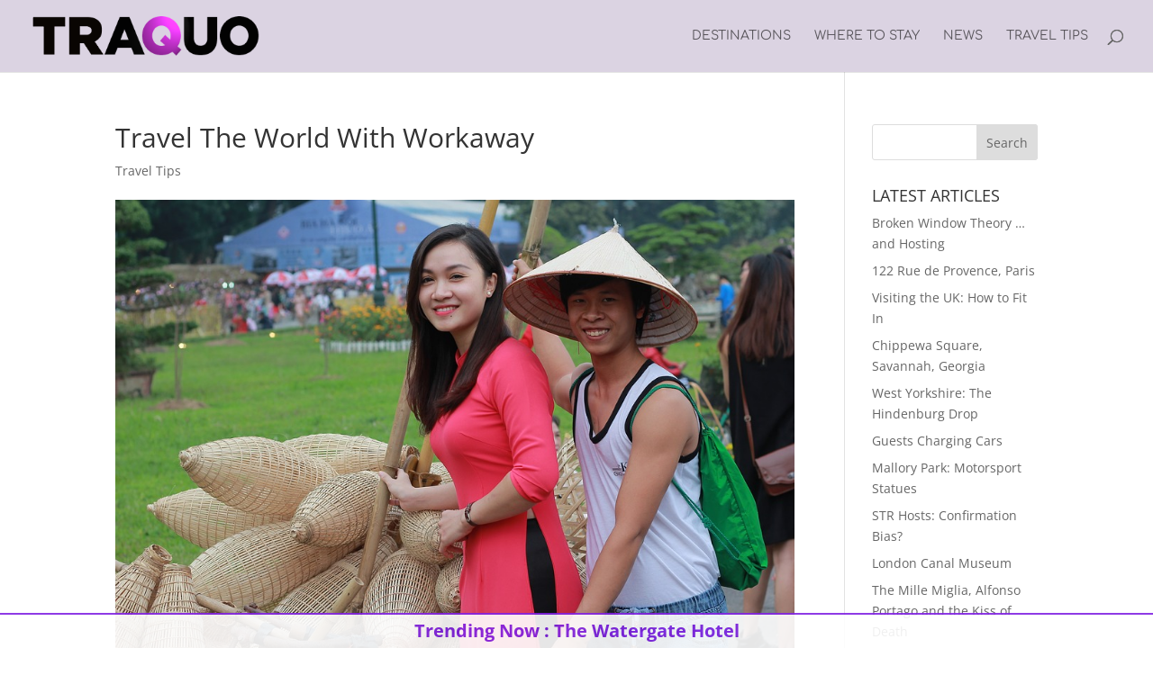

--- FILE ---
content_type: text/html; charset=utf-8
request_url: https://www.google.com/recaptcha/api2/aframe
body_size: 268
content:
<!DOCTYPE HTML><html><head><meta http-equiv="content-type" content="text/html; charset=UTF-8"></head><body><script nonce="YcVq-wYw6xMQ8LGfdwxA6w">/** Anti-fraud and anti-abuse applications only. See google.com/recaptcha */ try{var clients={'sodar':'https://pagead2.googlesyndication.com/pagead/sodar?'};window.addEventListener("message",function(a){try{if(a.source===window.parent){var b=JSON.parse(a.data);var c=clients[b['id']];if(c){var d=document.createElement('img');d.src=c+b['params']+'&rc='+(localStorage.getItem("rc::a")?sessionStorage.getItem("rc::b"):"");window.document.body.appendChild(d);sessionStorage.setItem("rc::e",parseInt(sessionStorage.getItem("rc::e")||0)+1);localStorage.setItem("rc::h",'1762528338408');}}}catch(b){}});window.parent.postMessage("_grecaptcha_ready", "*");}catch(b){}</script></body></html>

--- FILE ---
content_type: text/css
request_url: http://traquo.com/wp-content/et-cache/4889/et-core-unified-deferred-4889.min.css?ver=1757795778
body_size: 150
content:
.et_pb_section_5.et_pb_section{background-color:#ffffff!important}@media only screen and (max-width:980px){.et_pb_section_5.et_pb_section{padding-top:50px;padding-right:0px;padding-bottom:50px;padding-left:0px}}